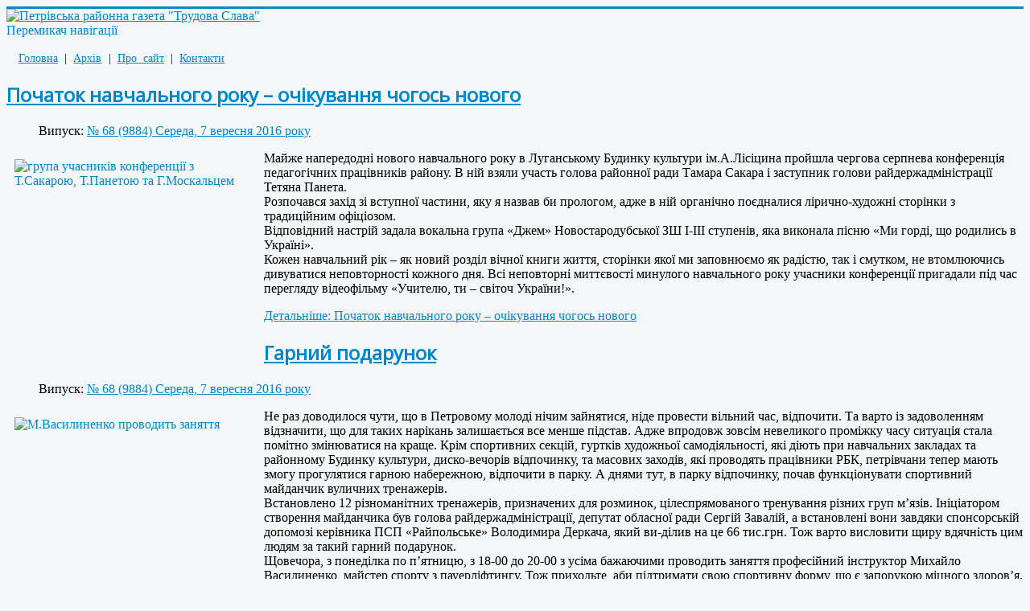

--- FILE ---
content_type: text/html; charset=utf-8
request_url: https://tspetrovo.net/9884.html
body_size: 14124
content:
<!DOCTYPE html>
<html lang="uk-ua" dir="ltr">
<head>
	<meta name="viewport" content="width=device-width, initial-scale=1.0" />
	<meta charset="utf-8" />
	<base href="https://tspetrovo.net/9884.html" />
	<meta name="keywords" content="серпнева конференція педагогічних працівників району, Правові аспекти, стягнення аліментів, усиновлення, Діючі тарифи, водопостачання та водовідведення, «Інгулець-2», Олександр Мішуренко" />
	<meta name="description" content="Трудова Слава № 68 (9884), Середа, 7 вересня 2016 року: Серпнева конференція педагогічних працівників району. Діючі тарифи на водопостачання та водовідведення. «Інгулець-2» - лідер першості серед команд другої ліги! Олександр Мішуренко." />
	<meta name="generator" content="Joomla! - Open Source Content Management" />
	<title>№ 68 (9884) Середа, 7 вересня 2016 року — Петрівська районна газета &quot;Трудова Слава&quot;</title>
	<link href="/9884.feed?type=rss" rel="alternate" type="application/rss+xml" title="RSS 2.0" />
	<link href="/9884.feed?type=atom" rel="alternate" type="application/atom+xml" title="Atom 1.0" />
	<link href="/templates/protostar/favicon.ico" rel="shortcut icon" type="image/vnd.microsoft.icon" />
	<link href="/media/modals/css/bootstrap.min.css" rel="stylesheet" />
	<link href="/templates/protostar/css/template.css?33dee80129e2c7d5a334c2173e16e64c" rel="stylesheet" />
	<link href="//fonts.googleapis.com/css?family=Open+Sans" rel="stylesheet" />
	<style>

	h1, h2, h3, h4, h5, h6, .site-title {
		font-family: 'Open Sans', sans-serif;
	}
	body.site {
		border-top: 3px solid #0088cc;
		background-color: #f4f6f7;
	}
	a {
		color: #0088cc;
	}
	.nav-list > .active > a,
	.nav-list > .active > a:hover,
	.dropdown-menu li > a:hover,
	.dropdown-menu .active > a,
	.dropdown-menu .active > a:hover,
	.nav-pills > .active > a,
	.nav-pills > .active > a:hover,
	.btn-primary {
		background: #0088cc;
	}
	</style>
	<script src="/media/jui/js/jquery.min.js?33dee80129e2c7d5a334c2173e16e64c"></script>
	<script src="/media/jui/js/jquery-noconflict.js?33dee80129e2c7d5a334c2173e16e64c"></script>
	<script src="/media/jui/js/jquery-migrate.min.js?33dee80129e2c7d5a334c2173e16e64c"></script>
	<script src="/media/system/js/caption.js?33dee80129e2c7d5a334c2173e16e64c"></script>
	<script src="/media/modals/js/jquery.colorbox-min.js"></script>
	<script src="/media/modals/js/script.min.js"></script>
	<script src="/media/jui/js/bootstrap.min.js?33dee80129e2c7d5a334c2173e16e64c"></script>
	<script src="/templates/protostar/js/template.js?33dee80129e2c7d5a334c2173e16e64c"></script>
	<!--[if lt IE 9]><script src="/media/jui/js/html5.js?33dee80129e2c7d5a334c2173e16e64c"></script><![endif]-->
	<script>
jQuery(window).on('load',  function() {
				new JCaption('img.caption');
			});
var modal_class = 'modal_link'; var modal_defaults = { opacity: '0.7',maxWidth: '95%',maxHeight: '95%',current: '{current} / {total}',previous: 'previous',next: 'next',close: 'close',xhrError: 'This content failed to load.',imgError: 'This image failed to load.' };
</script>

<script charset="UTF-8" src="//cdn.sendpulse.com/28edd3380a1c17cf65b137fe96516659/js/push/dbabb9f8a773a21c46cffa1baf967417_1.js" async></script>	
</head>
<body class="site com_content view-category layout-blog no-task itemid-414">
	<!-- Body -->
	<div class="body" id="top">
		<div class="container">
			<!-- Header -->
			<header class="header" role="banner">
				<div class="header-inner clearfix">
					<a class="brand pull-left" href="/">
						<img src="https://tspetrovo.net/images/logo.jpg" alt="Петрівська районна газета &quot;Трудова Слава&quot;" style="width:100%;border-radius:10px;" />											</a>
					<div class="header-search pull-right">
						
					</div>
				</div>
			</header>
							<nav class="navigation" role="navigation">
					<div class="navbar pull-left">
						<a class="btn btn-navbar collapsed" data-toggle="collapse" data-target=".nav-collapse">
							<span class="element-invisible">Перемикач навігації</span>
							<span class="icon-bar"></span>
							<span class="icon-bar"></span>
							<span class="icon-bar"></span>
						</a>
					</div>
					<div class="nav-collapse">
						

<div class="custom"  >
	<p><span style="font-size: 14px; word-spacing: 0.3em; padding-left: 15px;"> <a href="https://tspetrovo.net/">Головна</a> | <a href="/archive.html">Архiв</a> | <a href="/about.html">Про сайт</a> | <a href="/contact.html">Контакти</a></div>

					</div>
				</nav>
						
			<div class="row-fluid">
								<main id="content" role="main" class="span9">
					<!-- Begin Content -->
					
					<div id="system-message-container">
	</div>

					<div class="blog" itemscope itemtype="https://schema.org/Blog">
	
		
	
	
	
				<div class="items-leading clearfix">
							<div class="leading-0"
					itemprop="blogPost" itemscope itemtype="https://schema.org/BlogPosting"></hr></hr>
					

	<div class="page-header">
					<h2 itemprop="name">
									<a href="/9884/4108-pochatok-navchalnogo-roku-ochikuvannya-chogos-novogo.html" itemprop="url">
						Початок  навчального року – очікування чогось нового					</a>
							</h2>
				
		
				
			</div>




    		<dl class="article-info muted">

		
			<dt class="article-info-term">
																</dt>

			
			
										<dd class="category-name">
																		Випуск: <a href="/9884.html" itemprop="genre">№ 68 (9884) Середа, 7 вересня 2016 року</a>							</dd>			
			
			
		
					
			
						</dl>




<p><a class="modal modal_link" href="/images/2016/9884/9884-1-l.jpg" target="_blank" rel="prefetch"><img style="float: left; margin: 10px;" src="/images/2016/9884/9884-1-s.jpg" alt="група учасників конференції з Т.Сакарою, Т.Панетою та Г.Москальцем" width="300" height="225" /></a>Майже напередодні нового навчального року в Луганському Будинку культури ім.А.Лісіцина пройшла чергова серпнева конференція педагогічних працівників району. В ній взяли участь голова районної ради Тамара Сакара і заступник голови райдержадміністрації Тетяна Панета.<br />Розпочався захід зі вступної частини, яку я назвав би прологом, адже в ній органічно поєдналися лірично-художні сторінки з традиційним офіціозом. <br />Відповідний настрій задала вокальна група «Джем» Новостародубської ЗШ І-ІІІ ступенів, яка виконала пісню «Ми горді, що родились в Україні». <br />Кожен навчальний рік – як новий розділ вічної книги життя, сторінки якої ми заповнюємо як радістю, так і смутком, не втомлюючись дивуватися неповторності кожного дня. Всі неповторні миттєвості минулого навчального року учасники конференції пригадали під час перегляду відеофільму «Учителю, ти – світоч України!».</p>



	
<p class="readmore">
	<a href="/9884/4108-pochatok-navchalnogo-roku-ochikuvannya-chogos-novogo.html" itemprop="url">
		<span class="icon-chevron-right"></span>
		Детальніше: Початок  навчального року – очікування чогось нового	</a>
</p>



				</div>
											<div class="leading-1"
					itemprop="blogPost" itemscope itemtype="https://schema.org/BlogPosting"></hr></hr>
					

	<div class="page-header">
					<h2 itemprop="name">
									<a href="/9884/4109-garnij-podarunok.html" itemprop="url">
						Гарний подарунок					</a>
							</h2>
				
		
				
			</div>




    		<dl class="article-info muted">

		
			<dt class="article-info-term">
																</dt>

			
			
										<dd class="category-name">
																		Випуск: <a href="/9884.html" itemprop="genre">№ 68 (9884) Середа, 7 вересня 2016 року</a>							</dd>			
			
			
		
					
			
						</dl>




<p><a class="modal modal_link" href="/images/2016/9884/9884-12-l.jpg" target="_blank" rel="prefetch"><img style="float: left; margin: 10px;" src="/images/2016/9884/9884-12-s.jpg" alt="М.Василиненко проводить заняття" width="300" height="225" /></a>Не раз доводилося чути, що в Петровому молоді нічим зайнятися, ніде провести вільний час, відпочити. Та варто із задоволенням відзначити, що для таких нарікань залишається все менше підстав. Адже впродовж зовсім невеликого проміжку часу ситуація стала помітно змінюватися на краще. Крім спортивних секцій, гуртків художньої самодіяльності, які діють при навчальних закладах та районному Будинку культури, диско-вечорів відпочинку, та масових заходів, які проводять працівники РБК, петрівчани тепер мають змогу прогулятися гарною набережною, відпочити в парку. А днями тут, в парку відпочинку, почав функціонувати спортивний майданчик вуличних тренажерів.<br />Встановлено 12 різноманітних тренажерів, призначених для розминок, цілеспрямованого тренування різних груп м’язів. Ініціатором створення майданчика був голова райдержадміністрації, депутат обласної ради Сергій Завалій, а встановлені вони завдяки спонсорській допомозі керівника ПСП «Райпольське» Володимира Деркача, який ви-ділив на це 66 тис.грн. Тож варто висловити щиру вдячність цим людям за такий гарний подарунок.<br />Щовечора, з понеділка по п’ятницю, з 18-00 до 20-00 з усіма бажаючими проводить заняття професійний інструктор Михайло Василиненко, майстер спорту з пауерліфтингу. Тож приходьте, аби підтримати свою спортивну форму, що є запорукою міцного здоров’я. Недаремно ж кажуть, що немає нічого дорожчого за здоров’я, бо його не купиш ні за які гроші.<br />До речі, незабаром для занять фізкультурою і спортом стане ще більше можливостей, бо триває ремонт у спортивній залі, що в приміщенні Петрівської дитячої музичної школи.</p>
<p style="text-align: right;"><strong>Анатолій РЯБОКОНЬ.</strong></p>
<p><em>На знімку: М.Василиненко проводить заняття.</em></p>



				</div>
											<div class="leading-2"
					itemprop="blogPost" itemscope itemtype="https://schema.org/BlogPosting"></hr></hr>
					

	<div class="page-header">
					<h2 itemprop="name">
									<a href="/9884/4110-podaruj-ditini-rodinu.html" itemprop="url">
						Подаруй дитині родину					</a>
							</h2>
				
		
				
			</div>




    		<dl class="article-info muted">

		
			<dt class="article-info-term">
																</dt>

			
			
										<dd class="category-name">
																		Випуск: <a href="/9884.html" itemprop="genre">№ 68 (9884) Середа, 7 вересня 2016 року</a>							</dd>			
			
			
		
					
			
						</dl>




<p><a class="modal modal_link" href="/images/2016/9884/9884-13-l.jpg" target="_blank" rel="prefetch"><img style="float: left; margin: 10px;" src="/images/2016/9884/9884-13-s.jpg" alt="Ірина Лугова з немовлям" width="300" height="225" /></a>Усиновлення -  це найкращий засіб повернути дитині, яка втратила батьківське піклування, можливість повноцінного життя та виховання в сім’ї. <br />Саме сім’я є природним середовищем для фізичного, духовного, інтелектуального , культурного та соціального розвитку дитини. <br />Дитині для повного і гармонійного розвитку необхідно зростати в сім’ї, в атмосфері щастя, любові та розуміння. Цю просту істину знає кожен, як і те, що не повинно бути одиноких і обділених долею дітей. Та, на жаль, вони є. Ці діти чекають свого щастя і мріють про повноцінну сім’ю.<br />Тим, хто не байдужий до долі дітей – сиріт та дітей, позбавлених батьківського піклування, і має бажання усиновити дитину, повідомляємо, що наразі в Петрівському районі є 2-місячний хлопчик Єгор, від якого мама відмовилася ще у пологовому будинку, тому він залишився без батьківської любові і турботи та потребує особливої уваги.<br />Якщо Ви маєте добру душу, серце, наповнене теплом і любов’ю, та готові приголубити дитину, позбавлену сімейного затишку, звертайтеся за більш детальною інформацією до служби у справах дітей районної державної адміністрації за  адресою: смт Петрове, вул. Центральна, 38, каб. 204 або за тел. 9-62-63</p>
<p style="text-align: right;"><strong>Ірина Лугова, начальник служби у справах дітей Петрівської районної державної адміністрації</strong></p>



				</div>
											<div class="leading-3"
					itemprop="blogPost" itemscope itemtype="https://schema.org/BlogPosting"></hr></hr>
					

	<div class="page-header">
					<h2 itemprop="name">
									<a href="/9884/4111-propisni-istini.html" itemprop="url">
						Прописні  істини					</a>
							</h2>
				
		
				
			</div>




    		<dl class="article-info muted">

		
			<dt class="article-info-term">
																</dt>

			
			
										<dd class="category-name">
																		Випуск: <a href="/9884.html" itemprop="genre">№ 68 (9884) Середа, 7 вересня 2016 року</a>							</dd>			
			
			
		
					
			
						</dl>




<p style="text-align: center;"><strong>Хліб – усьому голова</strong></p>
<p>Істина, винесена в загаловок, була, є і буде актуальною в усі часи. Є кілька особливо цінних понять в нашому житті. Це відноситься до землі, води, сонця, повітря і, природно, до хліба. Адже саме на нашій рідній землі вирощують пшеницю, з якої виробляється хліб. Золоті зернята в землі тягнуться до сонця і перетворюються на колосок, який наповнюється соковитим зерном. Воно достигає, і пшеничні лани перетворюються на золоте море. <br />Завдяки важкій хліборобській праці хліб з’являється на нашому столі. Ніщо не може порівнятися із запахом свіжого, ру-м’яного хліба. Тож до нього треба ставитися з особливою пошаною, бо в кожному його шматочку вкладено багато людської праці та здоров’я.</p>



	
<p class="readmore">
	<a href="/9884/4111-propisni-istini.html" itemprop="url">
		<span class="icon-chevron-right"></span>
		Детальніше: Прописні  істини	</a>
</p>



				</div>
											<div class="leading-4"
					itemprop="blogPost" itemscope itemtype="https://schema.org/BlogPosting"></hr></hr>
					

	<div class="page-header">
					<h2 itemprop="name">
									<a href="/9884/4112-oleksandrijskij-mistsevij-tsentr-z-nadannya-bvpd-konsultue.html" itemprop="url">
						Олександрійський місцевий центр з надання БВПД консультує:					</a>
							</h2>
				
		
				
			</div>




    		<dl class="article-info muted">

		
			<dt class="article-info-term">
																</dt>

			
			
										<dd class="category-name">
																		Випуск: <a href="/9884.html" itemprop="genre">№ 68 (9884) Середа, 7 вересня 2016 року</a>							</dd>			
			
			
		
					
			
						</dl>




<p style="text-align: center;"><strong>Правові аспекти стягнення аліментів на дітей</strong></p>
<p>Обов’язок утримувати дитину до досягнення нею повноліття покладений рівною мірою на обох батьків, незалежно від того, чи перебувають вони у шлюбі.<br />Одним зі способів виконання обов’язку з утримання дитини є сплата одним з батьків аліментів на утримання дитини. З аналізу відповідних норм Сімейного кодексу України можна зробити висновок, що аліментами є грошові кошти на утримання дитини, які:<br />1) відраховуються за добровільно поданою одним з батьків заявою з його заробітної плати, пенсії, стипендії (ст. 187 СК);<br />2) сплачуються добровільно одним з батьків на підставі укладеного між батьками договору про сплату аліментів (ч. 1 ст. 189 СК);<br />3) стягуються з одного з батьків на підставі виконавчого напису нотаріуса у разі невиконання ним свого обов’язку за договором про сплату аліментів (ч. 2 ст. 189 СК);<br />4) стягуються з одного з батьків за рішенням суду (ч. 3 ст. 187 СК).</p>



	
<p class="readmore">
	<a href="/9884/4112-oleksandrijskij-mistsevij-tsentr-z-nadannya-bvpd-konsultue.html" itemprop="url">
		<span class="icon-chevron-right"></span>
		Детальніше: Олександрійський місцевий центр з надання БВПД консультує:	</a>
</p>



				</div>
											<div class="leading-5"
					itemprop="blogPost" itemscope itemtype="https://schema.org/BlogPosting"></hr></hr>
					

	<div class="page-header">
					<h2 itemprop="name">
									<a href="/9884/4113-aktualno.html" itemprop="url">
						Актуально!					</a>
							</h2>
				
		
				
			</div>




    		<dl class="article-info muted">

		
			<dt class="article-info-term">
																</dt>

			
			
										<dd class="category-name">
																		Випуск: <a href="/9884.html" itemprop="genre">№ 68 (9884) Середа, 7 вересня 2016 року</a>							</dd>			
			
			
		
					
			
						</dl>




<p style="text-align: center;"><em><strong>Повідомлення</strong> </em></p>
<p>Діючі тарифи на водопостачання та водовідведення були затверджені рішенням Петрівської селищної ради від 23.11.2011р №311/6, а в 18 січня 2013 року було прийнято рішення №947/6 про коригування базових тарифів на послуги з водопостачання та водовідведення, у зв’язку зі зміною тарифів на електроенергію, всі інші статті витрат залишилися без змін. <br /> Відсоток відшкодування собівартості діючим тарифом складає 31,9% для водопостачання та 42,7% для водовідведення.<br />За результатами господарської діяльності по наданню послуг з водопостачання та водовідведення за 2015 рік підприємство отримало збитків на суму 2 166,5 тис.грн. Причиною збиткової діяльності по наданню вище названих послуг є економічні чинники, які не залежать від діяльності, а саме: зростання основних складових тарифу (заробітна плата, електроенергія, паливо – мастильні матеріали).<br /><strong>В результаті проведених розрахунків</strong> планується встановити наступні тарифи <strong>на послуги з водопостачання і водовідведення</strong> для бюджетних установ, інших організацій та населення: </p>
<p> </p>
<table style="width: 480px; margin: auto;" border="1">
<tbody>
<tr style="height: 117px;">
<td style="width: 391.5px; height: 117px;" colspan="2"> <strong> Діючий тариф на послуги з водопостачання (грн.) в тому числі ПДВ за 2011 рік</strong></td>
<td style="width: 85.5px; height: 117px;" colspan="2"> <strong> Плановий тариф на послуги з водопостачання (грн.) в тому числі ПДВ з урахуванням рентабельності за 2016 рік</strong></td>
</tr>
<tr style="height: 13px;">
<td style="width: 217px; height: 13px;"> Бюджетні установи</td>
<td style="width: 174.5px; height: 13px;"> 11,62</td>
<td style="width: 75.5px; height: 13px;"> Бюджетні установи</td>
<td style="width: 10px; height: 13px;"> 28,50</td>
</tr>
<tr style="height: 13px;">
<td style="width: 217px; height: 13px;"> Інші організації</td>
<td style="width: 174.5px; height: 13px;"> 14,52</td>
<td style="width: 75.5px; height: 13px;"> Інші організації</td>
<td style="width: 10px; height: 13px;"> 30,88</td>
</tr>
<tr style="height: 13px;">
<td style="width: 217px; height: 13px;"> Населення</td>
<td style="width: 174.5px; height: 13px;"> 6,29</td>
<td style="width: 75.5px; height: 13px;"> Населення</td>
<td style="width: 10px; height: 13px;"> 23,75</td>
</tr>
<tr style="height: 13px;">
<td style="width: 391.5px; height: 13px;" colspan="2">  <strong>Діючий тариф на послуги з водовідведення (грн.) в тому числі ПДВ за 2011 рік</strong></td>
<td style="width: 85.5px; height: 13px;" colspan="2"> <strong>Плановий тариф на послуги з водовідведення (грн.) в тому числі ПДВ з урахуванням рентабльності за 2016 рік</strong> </td>
</tr>
<tr style="height: 13px;">
<td style="width: 217px; height: 13px;"> Бюджетні установи</td>
<td style="width: 174.5px; height: 13px;"> 10,08</td>
<td style="width: 75.5px; height: 13px;"> Бюджетні установи</td>
<td style="width: 10px; height: 13px;"> 28,39</td>
</tr>
<tr style="height: 13px;">
<td style="width: 217px; height: 13px;"> Інші організації</td>
<td style="width: 174.5px; height: 13px;"> 12,60</td>
<td style="width: 75.5px; height: 13px;"> Інші організації</td>
<td style="width: 10px; height: 13px;"> 30,76</td>
</tr>
<tr style="height: 13px;">
<td style="width: 217px; height: 13px;"> Населення</td>
<td style="width: 174.5px; height: 13px;"> 5,49</td>
<td style="width: 75.5px; height: 13px;"> Населення</td>
<td style="width: 10px; height: 13px;"> 16,34</td>
</tr>
<tr style="height: 13px;">
<td style="width: 477px; height: 13px;" colspan="4"><strong>   Порівняльна таблиця зміни вартості складових послуги</strong></td>
</tr>
<tr style="height: 13px;">
<td style="width: 217px; height: 13px;"> </td>
<td style="width: 174.5px; height: 13px;"> <strong>Дані 2011 року</strong></td>
<td style="width: 75.5px; height: 13px;"> <strong>2016 рік</strong></td>
<td style="width: 10px; height: 13px;"><strong>Темпи зростання</strong></td>
</tr>
<tr style="height: 13px;">
<td style="width: 217px; height: 13px;">Середньомісячна заробітна плата, грн. </td>
<td style="width: 174.5px; height: 13px;">963,00</td>
<td style="width: 75.5px; height: 13px;">1434,00</td>
<td style="width: 10px; height: 13px;"> 149%</td>
</tr>
<tr style="height: 13px;">
<td style="width: 217px; height: 13px;">за рік</td>
<td style="width: 174.5px; height: 13px;">
<p>з 11.01.2011 - 941</p>
<p>з 11.04.2011 - 985</p>
<p>з 01.12.2011 - 1004</p>
</td>
<td style="width: 75.5px; height: 13px;">
<p>з 01.01.2016 - 1378</p>
<p>з 01.05.2016 - 1450</p>
<p>з 01.12.2016 - 1550</p>
</td>
<td style="width: 10px; height: 13px;"> </td>
</tr>
<tr style="height: 13px;">
<td style="width: 217px; height: 13px;">Вартість елетроенергії, грн.</td>
<td style="width: 174.5px; height: 13px;">0,76</td>
<td style="width: 75.5px; height: 13px;">1,82</td>
<td style="width: 10px; height: 13px;">в 2,4 рази більше</td>
</tr>
<tr style="height: 13px;">
<td style="width: 217px; height: 13px;">Дизпаливо,грн.</td>
<td style="width: 174.5px; height: 13px;">9,57</td>
<td style="width: 75.5px; height: 13px;">17,00</td>
<td style="width: 10px; height: 13px;">177,6%</td>
</tr>
<tr style="height: 13px;">
<td style="width: 217px; height: 13px;">Дизильне масло, грн.</td>
<td style="width: 174.5px; height: 13px;">13,74</td>
<td style="width: 75.5px; height: 13px;">27,60</td>
<td style="width: 10px; height: 13px;">в 2 рази більше</td>
</tr>
<tr style="height: 13px;">
<td style="width: 217px; height: 13px;">Матеріали на поточний ремонт мереж водопостачання, грн.</td>
<td style="width: 174.5px; height: 13px;">12 372,54</td>
<td style="width: 75.5px; height: 13px;">134 575,00</td>
<td style="width: 10px; height: 13px;">в 11 разів більше</td>
</tr>
<tr style="height: 13px;">
<td style="width: 217px; height: 13px;">Матеріали на поточний ремонт каналізаційних мереж та обладнання, грн.</td>
<td style="width: 174.5px; height: 13px;">9 553,67</td>
<td style="width: 75.5px; height: 13px;">54 778,00</td>
<td style="width: 10px; height: 13px;">в 5,7 разів більше</td>
</tr>
<tr style="height: 13px;">
<td style="width: 217px; height: 13px;">Хлор в контейнерах, ціна грн./тонн.</td>
<td style="width: 174.5px; height: 13px;">5 760,00</td>
<td style="width: 75.5px; height: 13px;">8 280,00</td>
<td style="width: 10px; height: 13px;">144%</td>
</tr>
</tbody>
</table>
<p> </p>
<p>Всі зауваження та пропозиції стосовно планових тарифів на послуги з водопостачання та водовідведення для споживачів смт. Петрове просимо надавати за адресою: вул. Літвінова, буд.19, смт. Петрове, Петрівського району, Кіровоградської області, ел. адреса: kppetrivske@yandex.ua, тел. 9-76-75, впродовж 15 днів з моменту публікації повідомлення в районній газеті. </p>
<p style="text-align: right;"><strong>Адміністрація КП «Петрівське»</strong></p>



				</div>
											<div class="leading-6"
					itemprop="blogPost" itemscope itemtype="https://schema.org/BlogPosting"></hr></hr>
					

	<div class="page-header">
					<h2 itemprop="name">
									<a href="/9884/4114-sportivni-novini.html" itemprop="url">
						Спортивні новини					</a>
							</h2>
				
		
				
			</div>




    		<dl class="article-info muted">

		
			<dt class="article-info-term">
																</dt>

			
			
										<dd class="category-name">
																		Випуск: <a href="/9884.html" itemprop="genre">№ 68 (9884) Середа, 7 вересня 2016 року</a>							</dd>			
			
			
		
					
			
						</dl>




<p style="text-align: center;"><strong>«Інгулець-2» - лідер першості серед команд другої ліги!</strong></p>
<p>Власне, йдучи минулої неділі на футбольний матч за участі команд «Інгулець-2» та «Нікополь НПГУ», мабуть, усі прихильники нашої команди сподівалися лише на перемогу, яка виводила наших футболістів на першу сходинку в турнірній таблиці, адже найголовніший наш конкурент – команда «Рух» з міста Винники, що на Львівщині, напередодні дещо несподівано поступилася на власному полі одеській «Жемчужині» з рахунком 0:1. Тож домашня перемога над «Нікополем» дозволила «Інгульцю» посісти без застереження перше місце. І, звичайно, дуже втішно, що цим шансом наші хлопці скористалися сповна. Нинішній «Нікополь НПГУ» - команда досить міцна, добротна, але, звичайно, за досвідом і майстерністю поступається «Інгульцеві». Це, до речі, у післяматчевому бліц-інтерв’ю визнав і виконуючий обов’язки головного тренера нікопольчан, заслужений тренер України Григорій Варжеленко. Взагалі Григорій Тихонович, який свого часу працював під началом таких легенд радянського ще футболу, як Володимир Ємець та Геннадій Жиздик, висловив своє захоплення побаченим в Петровому, зізнавшись, що просто не очікував у провінційному районному центрі побачити такий красень-стадіон, таку кількість небайдужих футбольних уболівальників (хоча їх цього дня було навіть трохи менше, ніж зазвичай) та й узагалі – таке піднесення, зовсім нетипове для нинішнього складного часу. </p>



	
<p class="readmore">
	<a href="/9884/4114-sportivni-novini.html" itemprop="url">
		<span class="icon-chevron-right"></span>
		Детальніше: Спортивні новини	</a>
</p>



				</div>
											<div class="leading-7"
					itemprop="blogPost" itemscope itemtype="https://schema.org/BlogPosting"></hr></hr>
					

	<div class="page-header">
					<h2 itemprop="name">
									<a href="/9884/4115-z-inshikh-vidan.html" itemprop="url">
						З інших видань					</a>
							</h2>
				
		
				
			</div>




    		<dl class="article-info muted">

		
			<dt class="article-info-term">
																</dt>

			
			
										<dd class="category-name">
																		Випуск: <a href="/9884.html" itemprop="genre">№ 68 (9884) Середа, 7 вересня 2016 року</a>							</dd>			
			
			
		
					
			
						</dl>




<p style="text-align: center;"><a class="modal modal_link" href="/images/2016/9884/9884-14-l.jpg" target="_blank" rel="prefetch"><img style="float: left; margin: 10px;" src="/images/2016/9884/9884-14-s.jpg" alt="ігровий момент" width="300" height="169" /></a><strong>Друга ліга. Герой 6-го туру. </strong><br /><strong>Олександр Мішуренко</strong></p>
<p>Для другої команди «Інгульця» виїзний матч проти запорізького «Металурга» мав досить важливе стратегічне значення. Припустившись осічки в матчі з «Суднобудівником», петрівчанам у турнірній боротьбі з «Рухом» втрачати очки вже не бажано. І гості впоралися зі своїм завданням на всі сто, зробивши ще й гарний подарунок у вигляді впевненої перемоги своєму екс-наставнику Євгену Прошенку, для якого цей матч був останнім в «Інгульці». Найбільше старався в цьому матчі Олександр Мішуренко, який взяв участь одразу у трьох голах своєї команди. Великою мотивацією для нього стала перша в його кар’єрі присутність на трибуні одразу усієї його великої родини – дружини з дитиною, а також батьків.</p>



	
<p class="readmore">
	<a href="/9884/4115-z-inshikh-vidan.html" itemprop="url">
		<span class="icon-chevron-right"></span>
		Детальніше: З інших видань	</a>
</p>



				</div>
									</div><!-- end items-leading -->
	
	
	
	
		</div>

					
					<!-- End Content -->
				</main>
									<div id="aside" class="span3">
						<!-- Begin Right Sidebar -->
						<div class="well "><h3 class="page-header">Інтернет радіо</h3>

<div class="custom"  >
	<style type="text/css">
.mju{text-align:center;color:#444;font:bold 10px Arial;background-color:#000;}
.mju a{color:#444;font:bold 10px Arial;text-decoration:underline;}
.mju a:hover{text-decoration:none;}
</style>
<div class="mju">
	<object id="mju" height="150" width="150">
		<param name="allowScriptAccess" value="//tspetrovo.net/">
		<param name="swLiveConnect" value="true">
		<param name="movie" value="/../radio/mju.swf">
		<param name="flashvars" value="playlist=../radio/playlist.mpl&amp;auto_run=0&amp;repeat=1&amp;shuffle=0">
		<param name="loop" value="false">
		<param name="menu" value="false">
		<param name="quality" value="high">
		<param name="wmode" value="transparent">
		<embed src="/../radio/mju.swf" flashvars="playlist=../radio/playlist.mpl&amp;auto_run=0&amp;repeat=1&amp;shuffle=0" loop="false" menu="false" quality="high" wmode="transparent" bgcolor="#555" name="mju" allowscriptaccess="sameDomain" swliveconnect="true" type="application/x-shockwave-flash" pluginspage="//www.macromedia.com/go/getflashplayer" height="150" width="150">
	</object>
</div>

</div>
</div><div class="well ">

<div class="custom"  >
	<p style="text-align: center;"><strong>Відеооб'яви в Петрове</strong></p><p style="text-align: center;">
<iframe width="180" src="https://www.youtube.com/embed/flqQ6o3ckv8?showinfo=0" frameborder="0" allowfullscreen></iframe></p></div>
</div><div class="well ">

<div class="custom"  >
	<center><a title="Герої України" href="http://petrovo.net/foto/view-album/50.html" target="_blank" rel="noopener noreferrer"> <img src="/images/banners/geroi.png" alt="Герої України" width="200" height="111" border="0" /></a><br /><br /><!--<a title="Графік руху автобусів у петрівському районі" href="/9895/4229-grafik-rukhu-avtobusiv-u-petrivskomu-rajoni.html"> <img src="/images/banners/avtobus.png" alt="Графік руху автобусів у петрівському районі" width="180" height="79" border="0" /></a><br /><br />--><a title="Skype-чат Петрово и района" href="http://petrovo.net/novosti-sajta/514-skype-.html" target="_blank" rel="noopener noreferrer"> <img src="/images/banners/skype.png" alt="Skype-чат Петрово и района" width="180" border="0" /></a></center></div>
</div><div class="well ">

<div class="custom"  >
	<p style="text-align: center;"><strong>РОЗПОРЯДЖЕННЯ</strong></p>
<p>Петрівського селищного голови Петрівського району Кіровоградської області<br />Від 5 вересня 2016 року № 35<br />Про скликання дев’ятої сесії селищної ради сьомого скликання <br />Відповідно до частини 8 пункту 4 статті 42, частини 8 статті 59 Закону України «Про місцеве самоврядування в Україні», розділу ІІ Регламенту роботи Петрівської селищної ради сьомого скликання: <br />1. Скликати дев’яту сесію Петрівської селищної ради сьомого скликання 9 вересня 2016 року на 16.00 годину дня в сесійній залі Петрівської селищної ради за адресою: смт Петрове, вул. Святкова,7.<br />2. На обговорення винести:<br />2.1. Земельні питання, інші питання, різне.<br />2.3. На сесію запросити депутатів Петрівської селищної ради, та не депутатів за списком. </p>
<p style="text-align: right;"><strong>Петрівський селищний голова Світлана Тилик</strong></p>
<p style="text-align: center;">* * *</p>
<p style="text-align: left;"><strong>Маєток country club</strong> гостинно запрошує взяти участь у фестивалі меду, осінніх квітів, яблук, вина і сиру. Свято відбудеться 10-го вересня цього року. <strong>Початок о 10.00</strong></p>
<p style="text-align: center;">* * *</p>
<p><strong>До уваги футбольних уболівальників!</strong></p>
<p><strong>У ЧЕТВЕР, 8 вересня,</strong> <br /><em><strong>на стадіоні «Інгулець» відбудеться поєдинок 8 туру чемпіонату України з футболу серед клубів першої ліги.</strong></em><br /><em><strong>Зустрічаються команди</strong></em></p>
<p><em><strong>ФК «Інгулець» та «Буковина» </strong></em><br /><em><strong> (м. Чернівці)</strong></em><br /><em><strong>Початок зустрічі о 18.00.</strong></em><br />Запрошуємо уболівальників Петрівщини та гостей селища підтримати нашу команду в чудовому і безком-промісному поєдинку.</p>
<p style="text-align: center;">* * *</p>
<p><strong>Підприємству на постійну роботу потрібні оператори машинного доїння. 067-385-03-47.</strong></p>
<p style="text-align: center;">* * *</p>
<p><strong>Куплю земельний пай.</strong> Тел. 063-473-91-07.</p></div>
</div><div class="well ">

<div class="custom"  >
	<p style="text-align: center;"><a title="Головна сторінка сайту Петрове. Ласкаво просимо на Петрово on-line!" href="http://petrovo.net/" target="_blank"> <img src="/images/banners/petrovo.gif" alt="Петрово on-line" width="88" height="31" border="0" /></a></p>
<center><a href="http://rp5.ru/480/ua" target="_blank"><img src="//rp5.ru/informer/100x100x2.php?f=21&amp;id=480&amp;lang=ua&amp;um=00000" alt="" width="100" height="100" border="0" /></a></center>
<p style="text-align: center;"><a title="Державна податкова адміністрація у Кіровоградській області" href="http://www.sta.kr.ua/" target="_blank"><img src="/images/banners/dpa.jpg" alt="" width="150" height="80" border="1" /></a></p></div>
</div>
						<!-- End Right Sidebar -->
					</div>
							</div>
		</div>
	</div>
	<!-- Footer -->
	<footer class="footer" role="contentinfo">
	<br/>
	<div class="body">
		<div class="container">
			<hr />
			

<div class="custom"  >
	<div class="row" style="font-size:12px;">
  <div class="span6">Засновник: О.Г.Поворознюк. Директор ТОВ «Редакція Петрівської районної газети «Трудова слава» В.А.КІФЕНКО. Свідоцтво про державну реєстрацію КГ №905/481 видане 12.09.2017р.  Газета видається українською мовою, виходить щочетверга.
</div>
  <div class="span6">Редакція не завжди поділяє позиції авторів публікацій. За точність викладених фактів відповідальність несе автор. За зміст і достовірність рекламної інформації несе відповідальність рекламодавець. 
</div>
</div>
<p style="font-size:12px;"><br />Використання матерiалiв сайту дозволяється за умови посилання (для iнтернет-видань - гiперпосилання) на <a href="http://tspetrovo.net/">офіційний веб-сайт Петрівської районної газети</a>.</p></div>
<script>    ChatraID = 'w4HahSENRqvfZYxuR';
    (function(d, w, c) {
        var n = d.getElementsByTagName('script')[0],
            s = d.createElement('script');
        w[c] = w[c] || function() {
            (w[c].q = w[c].q || []).push(arguments);
        };
        s.async = true;
        s.src = (d.location.protocol === 'https:' ? 'https:': 'http:')
            + '//call.chatra.io/chatra.js';
        n.parentNode.insertBefore(s, n);
    })(document, window, 'Chatra');

</script>
			<p class="pull-right"><a href="#top" id="back-top">Догори</a></p>
			<p style="font-size:12px;">Розробник: <a href="http://petrovo.net/" target="_blank">Петрово online</a> | Design by IL62 &copy; 2009</p>
			<p style="font-size:12px;text-align:center;">&copy; 2009 - 2026 Петрівська районна газета "Трудова Слава"</p>
			<p style="text-align:center;">	
<!-- Yandex.Metrika informer --> <a href="https://metrika.yandex.ru/stat/?id=39630065&amp;from=informer" target="_blank" rel="nofollow"><img src="https://informer.yandex.ru/informer/39630065/3_0_FFFFFFFF_EFEFEFFF_0_pageviews" style="width:88px; height:31px; border:0;" alt="Яндекс.Метрика" title="Яндекс.Метрика: данные за сегодня (просмотры, визиты и уникальные посетители)" class="ym-advanced-informer" data-cid="39630065" data-lang="ru" /></a> <!-- /Yandex.Metrika informer --> <!-- Yandex.Metrika counter --> <script type="text/javascript"> (function (d, w, c) { (w[c] = w[c] || []).push(function() { try { w.yaCounter39630065 = new Ya.Metrika({ id:39630065, clickmap:true, trackLinks:true, accurateTrackBounce:true }); } catch(e) { } }); var n = d.getElementsByTagName("script")[0], s = d.createElement("script"), f = function () { n.parentNode.insertBefore(s, n); }; s.type = "text/javascript"; s.async = true; s.src = "https://d31j93rd8oukbv.cloudfront.net/metrika/watch_ua.js"; if (w.opera == "[object Opera]") { d.addEventListener("DOMContentLoaded", f, false); } else { f(); } })(document, window, "yandex_metrika_callbacks"); </script> <noscript><div><img src="https://mc.yandex.ru/watch/39630065" style="position:absolute; left:-9999px;" alt="" /></div></noscript> <!-- /Yandex.Metrika counter -->
<!-- MyCounter v.2.0 --><script type="text/javascript">my_id = 159668; my_width = 88; my_height = 31; my_alt = "MyCounter - счётчик и статистика";</script><script type="text/javascript" src="https://get.mycounter.ua/counter2.0.js"></script><noscript><a target="_blank" href="http://mycounter.ua/"><img src="https://get.mycounter.ua/counter.php?id=159668" title="MyCounter - счётчик и статистика" alt="MyCounter - счётчик и статистика" width="88" height="31" border="0" /></a></noscript><!--/ MyCounter -->
</p>
<p style="text-align:center">
<!--check code--><!--check code--><div id='check_code'></div><!--check code--></p>
		</div>
	</div>
	</footer>
	
</body>
</html>
